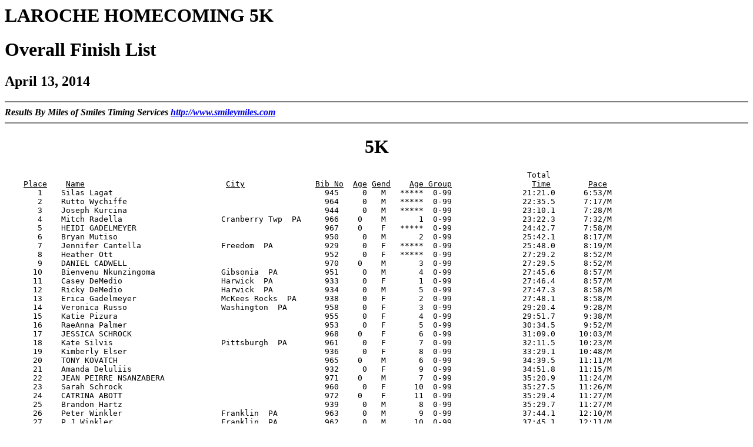

--- FILE ---
content_type: text/html
request_url: https://smileymiles.com/2014/RES14%20LAROCHE%20HOMECOMING%205K%20OA.HTM
body_size: 1709
content:
<!DOCTYPE HTML PUBLIC "-//W3C//DTD HTML 4.01 Transitional//EN">
<html lang=en>
<HEAD><TITLE>LAROCHE HOMECOMING 5K</TITLE></HEAD>
<BODY BGCOLOR = "#FFFFFF">
<H1>LAROCHE HOMECOMING 5K</H1>
<H1>Overall Finish List</H1>
<H2>April 13, 2014</H2>
<HR NOSHADE>
<B><I>Results By Miles of Smiles Timing Services <a href="http://www.smileymiles.com">http://www.smileymiles.com</a></I></B>
<HR NOSHADE>
<H1 align="center">5K</H1>
<PRE>
                                                                                                               Total  
    <u>Place</u>    <u>Name</u>                              <u>City</u>               <u>Bib No</u>  <u>Age</u> <u>Gend</u>    <u>Age Group</u>                 <u>Time</u>        <u>Pace</u>  
       1    Silas Lagat                                             945     0   M   *****  0-99               21:21.0      6:53/M
       2    Rutto Wychiffe                                          964     0   M   *****  0-99               22:35.5      7:17/M
       3    Joseph Kurcina                                          944     0   M   *****  0-99               23:10.1      7:28/M
       4    Mitch Radella                     Cranberry Twp  PA     966    0    M       1  0-99               23:22.3      7:32/M
       5    HEIDI GADELMEYER                                        967    0    F   *****  0-99               24:42.7      7:58/M
       6    Bryan Mutiso                                            950     0   M       2  0-99               25:42.1      8:17/M
       7    Jennifer Cantella                 Freedom  PA           929     0   F   *****  0-99               25:48.0      8:19/M
       8    Heather Ott                                             952     0   F   *****  0-99               27:29.2      8:52/M
       9    DANIEL CADWELL                                          970    0    M       3  0-99               27:29.5      8:52/M
      10    Bienvenu Nkunzingoma              Gibsonia  PA          951     0   M       4  0-99               27:45.6      8:57/M
      11    Casey DeMedio                     Harwick  PA           933     0   F       1  0-99               27:46.4      8:57/M
      12    Ricky DeMedio                     Harwick  PA           934     0   M       5  0-99               27:47.3      8:58/M
      13    Erica Gadelmeyer                  McKees Rocks  PA      938     0   F       2  0-99               27:48.1      8:58/M
      14    Veronica Russo                    Washington  PA        958     0   F       3  0-99               29:20.4      9:28/M
      15    Katie Pizura                                            955     0   F       4  0-99               29:51.7      9:38/M
      16    RaeAnna Palmer                                          953     0   F       5  0-99               30:34.5      9:52/M
      17    JESSICA SCHROCK                                         968    0    F       6  0-99               31:09.0     10:03/M
      18    Kate Silvis                       Pittsburgh  PA        961     0   F       7  0-99               32:11.5     10:23/M
      19    Kimberly Elser                                          936     0   F       8  0-99               33:29.1     10:48/M
      20    TONY KOVATCH                                            965    0    M       6  0-99               34:39.5     11:11/M
      21    Amanda Deluliis                                         932     0   F       9  0-99               34:51.8     11:15/M
      22    JEAN PEIRRE NSANZABERA                                  971    0    M       7  0-99               35:20.9     11:24/M
      23    Sarah Schrock                                           960     0   F      10  0-99               35:27.5     11:26/M
      24    CATRINA ABOTT                                           972    0    F      11  0-99               35:29.4     11:27/M
      25    Brandon Hartz                                           939     0   M       8  0-99               35:29.7     11:27/M
      26    Peter Winkler                     Franklin  PA          963     0   M       9  0-99               37:44.1     12:10/M
      27    P.J Winkler                       Franklin  PA          962     0   M      10  0-99               37:45.1     12:11/M
      28    Maggie Kibbe                                            943     0   F      12  0-99               38:06.5     12:17/M
      29    Amanda Price                      Pittsburgh  PA        956     0   F      13  0-99               38:43.9     12:29/M
      30    NATASHA GARRETT                                         969    0    F      14  0-99               38:44.3     12:30/M
      31    Lauren Burk                       Valencia  PA          928     0   F      15  0-99               40:43.8     13:08/M
      32    Emily Peck                                              954     0   F      16  0-99               40:43.9     13:08/M
      33    Rachael Dufalla                                         935     0   F      17  0-99               45:53.6     14:48/M
      34    Moneque Jeletic                   Allison Park  PA      941     0   F      18  0-99               52:27.9     16:55/M
      35    Glenn Jeletic                     Allison Park  PA      940     0   M      11  0-99               52:28.0     16:55/M

</PRE>
 
<HR NOSHADE>
<!-- 34425399  13.0 -->
</BODY>
</HTML>